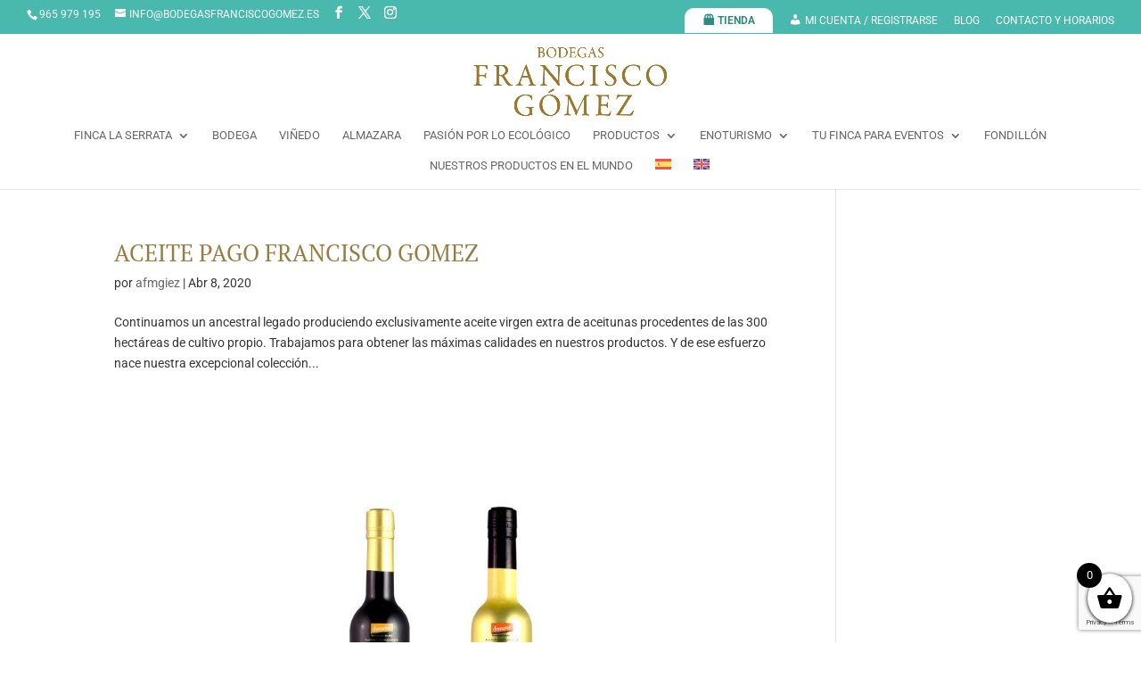

--- FILE ---
content_type: text/html; charset=utf-8
request_url: https://www.google.com/recaptcha/api2/anchor?ar=1&k=6LckKLAeAAAAAM4sOvZM_vGy7lXKsmvheAjozq-5&co=aHR0cHM6Ly93d3cuYm9kZWdhc2ZyYW5jaXNjb2dvbWV6LmVzOjQ0Mw..&hl=en&v=PoyoqOPhxBO7pBk68S4YbpHZ&size=invisible&anchor-ms=20000&execute-ms=30000&cb=5zv45sleuhaw
body_size: 48721
content:
<!DOCTYPE HTML><html dir="ltr" lang="en"><head><meta http-equiv="Content-Type" content="text/html; charset=UTF-8">
<meta http-equiv="X-UA-Compatible" content="IE=edge">
<title>reCAPTCHA</title>
<style type="text/css">
/* cyrillic-ext */
@font-face {
  font-family: 'Roboto';
  font-style: normal;
  font-weight: 400;
  font-stretch: 100%;
  src: url(//fonts.gstatic.com/s/roboto/v48/KFO7CnqEu92Fr1ME7kSn66aGLdTylUAMa3GUBHMdazTgWw.woff2) format('woff2');
  unicode-range: U+0460-052F, U+1C80-1C8A, U+20B4, U+2DE0-2DFF, U+A640-A69F, U+FE2E-FE2F;
}
/* cyrillic */
@font-face {
  font-family: 'Roboto';
  font-style: normal;
  font-weight: 400;
  font-stretch: 100%;
  src: url(//fonts.gstatic.com/s/roboto/v48/KFO7CnqEu92Fr1ME7kSn66aGLdTylUAMa3iUBHMdazTgWw.woff2) format('woff2');
  unicode-range: U+0301, U+0400-045F, U+0490-0491, U+04B0-04B1, U+2116;
}
/* greek-ext */
@font-face {
  font-family: 'Roboto';
  font-style: normal;
  font-weight: 400;
  font-stretch: 100%;
  src: url(//fonts.gstatic.com/s/roboto/v48/KFO7CnqEu92Fr1ME7kSn66aGLdTylUAMa3CUBHMdazTgWw.woff2) format('woff2');
  unicode-range: U+1F00-1FFF;
}
/* greek */
@font-face {
  font-family: 'Roboto';
  font-style: normal;
  font-weight: 400;
  font-stretch: 100%;
  src: url(//fonts.gstatic.com/s/roboto/v48/KFO7CnqEu92Fr1ME7kSn66aGLdTylUAMa3-UBHMdazTgWw.woff2) format('woff2');
  unicode-range: U+0370-0377, U+037A-037F, U+0384-038A, U+038C, U+038E-03A1, U+03A3-03FF;
}
/* math */
@font-face {
  font-family: 'Roboto';
  font-style: normal;
  font-weight: 400;
  font-stretch: 100%;
  src: url(//fonts.gstatic.com/s/roboto/v48/KFO7CnqEu92Fr1ME7kSn66aGLdTylUAMawCUBHMdazTgWw.woff2) format('woff2');
  unicode-range: U+0302-0303, U+0305, U+0307-0308, U+0310, U+0312, U+0315, U+031A, U+0326-0327, U+032C, U+032F-0330, U+0332-0333, U+0338, U+033A, U+0346, U+034D, U+0391-03A1, U+03A3-03A9, U+03B1-03C9, U+03D1, U+03D5-03D6, U+03F0-03F1, U+03F4-03F5, U+2016-2017, U+2034-2038, U+203C, U+2040, U+2043, U+2047, U+2050, U+2057, U+205F, U+2070-2071, U+2074-208E, U+2090-209C, U+20D0-20DC, U+20E1, U+20E5-20EF, U+2100-2112, U+2114-2115, U+2117-2121, U+2123-214F, U+2190, U+2192, U+2194-21AE, U+21B0-21E5, U+21F1-21F2, U+21F4-2211, U+2213-2214, U+2216-22FF, U+2308-230B, U+2310, U+2319, U+231C-2321, U+2336-237A, U+237C, U+2395, U+239B-23B7, U+23D0, U+23DC-23E1, U+2474-2475, U+25AF, U+25B3, U+25B7, U+25BD, U+25C1, U+25CA, U+25CC, U+25FB, U+266D-266F, U+27C0-27FF, U+2900-2AFF, U+2B0E-2B11, U+2B30-2B4C, U+2BFE, U+3030, U+FF5B, U+FF5D, U+1D400-1D7FF, U+1EE00-1EEFF;
}
/* symbols */
@font-face {
  font-family: 'Roboto';
  font-style: normal;
  font-weight: 400;
  font-stretch: 100%;
  src: url(//fonts.gstatic.com/s/roboto/v48/KFO7CnqEu92Fr1ME7kSn66aGLdTylUAMaxKUBHMdazTgWw.woff2) format('woff2');
  unicode-range: U+0001-000C, U+000E-001F, U+007F-009F, U+20DD-20E0, U+20E2-20E4, U+2150-218F, U+2190, U+2192, U+2194-2199, U+21AF, U+21E6-21F0, U+21F3, U+2218-2219, U+2299, U+22C4-22C6, U+2300-243F, U+2440-244A, U+2460-24FF, U+25A0-27BF, U+2800-28FF, U+2921-2922, U+2981, U+29BF, U+29EB, U+2B00-2BFF, U+4DC0-4DFF, U+FFF9-FFFB, U+10140-1018E, U+10190-1019C, U+101A0, U+101D0-101FD, U+102E0-102FB, U+10E60-10E7E, U+1D2C0-1D2D3, U+1D2E0-1D37F, U+1F000-1F0FF, U+1F100-1F1AD, U+1F1E6-1F1FF, U+1F30D-1F30F, U+1F315, U+1F31C, U+1F31E, U+1F320-1F32C, U+1F336, U+1F378, U+1F37D, U+1F382, U+1F393-1F39F, U+1F3A7-1F3A8, U+1F3AC-1F3AF, U+1F3C2, U+1F3C4-1F3C6, U+1F3CA-1F3CE, U+1F3D4-1F3E0, U+1F3ED, U+1F3F1-1F3F3, U+1F3F5-1F3F7, U+1F408, U+1F415, U+1F41F, U+1F426, U+1F43F, U+1F441-1F442, U+1F444, U+1F446-1F449, U+1F44C-1F44E, U+1F453, U+1F46A, U+1F47D, U+1F4A3, U+1F4B0, U+1F4B3, U+1F4B9, U+1F4BB, U+1F4BF, U+1F4C8-1F4CB, U+1F4D6, U+1F4DA, U+1F4DF, U+1F4E3-1F4E6, U+1F4EA-1F4ED, U+1F4F7, U+1F4F9-1F4FB, U+1F4FD-1F4FE, U+1F503, U+1F507-1F50B, U+1F50D, U+1F512-1F513, U+1F53E-1F54A, U+1F54F-1F5FA, U+1F610, U+1F650-1F67F, U+1F687, U+1F68D, U+1F691, U+1F694, U+1F698, U+1F6AD, U+1F6B2, U+1F6B9-1F6BA, U+1F6BC, U+1F6C6-1F6CF, U+1F6D3-1F6D7, U+1F6E0-1F6EA, U+1F6F0-1F6F3, U+1F6F7-1F6FC, U+1F700-1F7FF, U+1F800-1F80B, U+1F810-1F847, U+1F850-1F859, U+1F860-1F887, U+1F890-1F8AD, U+1F8B0-1F8BB, U+1F8C0-1F8C1, U+1F900-1F90B, U+1F93B, U+1F946, U+1F984, U+1F996, U+1F9E9, U+1FA00-1FA6F, U+1FA70-1FA7C, U+1FA80-1FA89, U+1FA8F-1FAC6, U+1FACE-1FADC, U+1FADF-1FAE9, U+1FAF0-1FAF8, U+1FB00-1FBFF;
}
/* vietnamese */
@font-face {
  font-family: 'Roboto';
  font-style: normal;
  font-weight: 400;
  font-stretch: 100%;
  src: url(//fonts.gstatic.com/s/roboto/v48/KFO7CnqEu92Fr1ME7kSn66aGLdTylUAMa3OUBHMdazTgWw.woff2) format('woff2');
  unicode-range: U+0102-0103, U+0110-0111, U+0128-0129, U+0168-0169, U+01A0-01A1, U+01AF-01B0, U+0300-0301, U+0303-0304, U+0308-0309, U+0323, U+0329, U+1EA0-1EF9, U+20AB;
}
/* latin-ext */
@font-face {
  font-family: 'Roboto';
  font-style: normal;
  font-weight: 400;
  font-stretch: 100%;
  src: url(//fonts.gstatic.com/s/roboto/v48/KFO7CnqEu92Fr1ME7kSn66aGLdTylUAMa3KUBHMdazTgWw.woff2) format('woff2');
  unicode-range: U+0100-02BA, U+02BD-02C5, U+02C7-02CC, U+02CE-02D7, U+02DD-02FF, U+0304, U+0308, U+0329, U+1D00-1DBF, U+1E00-1E9F, U+1EF2-1EFF, U+2020, U+20A0-20AB, U+20AD-20C0, U+2113, U+2C60-2C7F, U+A720-A7FF;
}
/* latin */
@font-face {
  font-family: 'Roboto';
  font-style: normal;
  font-weight: 400;
  font-stretch: 100%;
  src: url(//fonts.gstatic.com/s/roboto/v48/KFO7CnqEu92Fr1ME7kSn66aGLdTylUAMa3yUBHMdazQ.woff2) format('woff2');
  unicode-range: U+0000-00FF, U+0131, U+0152-0153, U+02BB-02BC, U+02C6, U+02DA, U+02DC, U+0304, U+0308, U+0329, U+2000-206F, U+20AC, U+2122, U+2191, U+2193, U+2212, U+2215, U+FEFF, U+FFFD;
}
/* cyrillic-ext */
@font-face {
  font-family: 'Roboto';
  font-style: normal;
  font-weight: 500;
  font-stretch: 100%;
  src: url(//fonts.gstatic.com/s/roboto/v48/KFO7CnqEu92Fr1ME7kSn66aGLdTylUAMa3GUBHMdazTgWw.woff2) format('woff2');
  unicode-range: U+0460-052F, U+1C80-1C8A, U+20B4, U+2DE0-2DFF, U+A640-A69F, U+FE2E-FE2F;
}
/* cyrillic */
@font-face {
  font-family: 'Roboto';
  font-style: normal;
  font-weight: 500;
  font-stretch: 100%;
  src: url(//fonts.gstatic.com/s/roboto/v48/KFO7CnqEu92Fr1ME7kSn66aGLdTylUAMa3iUBHMdazTgWw.woff2) format('woff2');
  unicode-range: U+0301, U+0400-045F, U+0490-0491, U+04B0-04B1, U+2116;
}
/* greek-ext */
@font-face {
  font-family: 'Roboto';
  font-style: normal;
  font-weight: 500;
  font-stretch: 100%;
  src: url(//fonts.gstatic.com/s/roboto/v48/KFO7CnqEu92Fr1ME7kSn66aGLdTylUAMa3CUBHMdazTgWw.woff2) format('woff2');
  unicode-range: U+1F00-1FFF;
}
/* greek */
@font-face {
  font-family: 'Roboto';
  font-style: normal;
  font-weight: 500;
  font-stretch: 100%;
  src: url(//fonts.gstatic.com/s/roboto/v48/KFO7CnqEu92Fr1ME7kSn66aGLdTylUAMa3-UBHMdazTgWw.woff2) format('woff2');
  unicode-range: U+0370-0377, U+037A-037F, U+0384-038A, U+038C, U+038E-03A1, U+03A3-03FF;
}
/* math */
@font-face {
  font-family: 'Roboto';
  font-style: normal;
  font-weight: 500;
  font-stretch: 100%;
  src: url(//fonts.gstatic.com/s/roboto/v48/KFO7CnqEu92Fr1ME7kSn66aGLdTylUAMawCUBHMdazTgWw.woff2) format('woff2');
  unicode-range: U+0302-0303, U+0305, U+0307-0308, U+0310, U+0312, U+0315, U+031A, U+0326-0327, U+032C, U+032F-0330, U+0332-0333, U+0338, U+033A, U+0346, U+034D, U+0391-03A1, U+03A3-03A9, U+03B1-03C9, U+03D1, U+03D5-03D6, U+03F0-03F1, U+03F4-03F5, U+2016-2017, U+2034-2038, U+203C, U+2040, U+2043, U+2047, U+2050, U+2057, U+205F, U+2070-2071, U+2074-208E, U+2090-209C, U+20D0-20DC, U+20E1, U+20E5-20EF, U+2100-2112, U+2114-2115, U+2117-2121, U+2123-214F, U+2190, U+2192, U+2194-21AE, U+21B0-21E5, U+21F1-21F2, U+21F4-2211, U+2213-2214, U+2216-22FF, U+2308-230B, U+2310, U+2319, U+231C-2321, U+2336-237A, U+237C, U+2395, U+239B-23B7, U+23D0, U+23DC-23E1, U+2474-2475, U+25AF, U+25B3, U+25B7, U+25BD, U+25C1, U+25CA, U+25CC, U+25FB, U+266D-266F, U+27C0-27FF, U+2900-2AFF, U+2B0E-2B11, U+2B30-2B4C, U+2BFE, U+3030, U+FF5B, U+FF5D, U+1D400-1D7FF, U+1EE00-1EEFF;
}
/* symbols */
@font-face {
  font-family: 'Roboto';
  font-style: normal;
  font-weight: 500;
  font-stretch: 100%;
  src: url(//fonts.gstatic.com/s/roboto/v48/KFO7CnqEu92Fr1ME7kSn66aGLdTylUAMaxKUBHMdazTgWw.woff2) format('woff2');
  unicode-range: U+0001-000C, U+000E-001F, U+007F-009F, U+20DD-20E0, U+20E2-20E4, U+2150-218F, U+2190, U+2192, U+2194-2199, U+21AF, U+21E6-21F0, U+21F3, U+2218-2219, U+2299, U+22C4-22C6, U+2300-243F, U+2440-244A, U+2460-24FF, U+25A0-27BF, U+2800-28FF, U+2921-2922, U+2981, U+29BF, U+29EB, U+2B00-2BFF, U+4DC0-4DFF, U+FFF9-FFFB, U+10140-1018E, U+10190-1019C, U+101A0, U+101D0-101FD, U+102E0-102FB, U+10E60-10E7E, U+1D2C0-1D2D3, U+1D2E0-1D37F, U+1F000-1F0FF, U+1F100-1F1AD, U+1F1E6-1F1FF, U+1F30D-1F30F, U+1F315, U+1F31C, U+1F31E, U+1F320-1F32C, U+1F336, U+1F378, U+1F37D, U+1F382, U+1F393-1F39F, U+1F3A7-1F3A8, U+1F3AC-1F3AF, U+1F3C2, U+1F3C4-1F3C6, U+1F3CA-1F3CE, U+1F3D4-1F3E0, U+1F3ED, U+1F3F1-1F3F3, U+1F3F5-1F3F7, U+1F408, U+1F415, U+1F41F, U+1F426, U+1F43F, U+1F441-1F442, U+1F444, U+1F446-1F449, U+1F44C-1F44E, U+1F453, U+1F46A, U+1F47D, U+1F4A3, U+1F4B0, U+1F4B3, U+1F4B9, U+1F4BB, U+1F4BF, U+1F4C8-1F4CB, U+1F4D6, U+1F4DA, U+1F4DF, U+1F4E3-1F4E6, U+1F4EA-1F4ED, U+1F4F7, U+1F4F9-1F4FB, U+1F4FD-1F4FE, U+1F503, U+1F507-1F50B, U+1F50D, U+1F512-1F513, U+1F53E-1F54A, U+1F54F-1F5FA, U+1F610, U+1F650-1F67F, U+1F687, U+1F68D, U+1F691, U+1F694, U+1F698, U+1F6AD, U+1F6B2, U+1F6B9-1F6BA, U+1F6BC, U+1F6C6-1F6CF, U+1F6D3-1F6D7, U+1F6E0-1F6EA, U+1F6F0-1F6F3, U+1F6F7-1F6FC, U+1F700-1F7FF, U+1F800-1F80B, U+1F810-1F847, U+1F850-1F859, U+1F860-1F887, U+1F890-1F8AD, U+1F8B0-1F8BB, U+1F8C0-1F8C1, U+1F900-1F90B, U+1F93B, U+1F946, U+1F984, U+1F996, U+1F9E9, U+1FA00-1FA6F, U+1FA70-1FA7C, U+1FA80-1FA89, U+1FA8F-1FAC6, U+1FACE-1FADC, U+1FADF-1FAE9, U+1FAF0-1FAF8, U+1FB00-1FBFF;
}
/* vietnamese */
@font-face {
  font-family: 'Roboto';
  font-style: normal;
  font-weight: 500;
  font-stretch: 100%;
  src: url(//fonts.gstatic.com/s/roboto/v48/KFO7CnqEu92Fr1ME7kSn66aGLdTylUAMa3OUBHMdazTgWw.woff2) format('woff2');
  unicode-range: U+0102-0103, U+0110-0111, U+0128-0129, U+0168-0169, U+01A0-01A1, U+01AF-01B0, U+0300-0301, U+0303-0304, U+0308-0309, U+0323, U+0329, U+1EA0-1EF9, U+20AB;
}
/* latin-ext */
@font-face {
  font-family: 'Roboto';
  font-style: normal;
  font-weight: 500;
  font-stretch: 100%;
  src: url(//fonts.gstatic.com/s/roboto/v48/KFO7CnqEu92Fr1ME7kSn66aGLdTylUAMa3KUBHMdazTgWw.woff2) format('woff2');
  unicode-range: U+0100-02BA, U+02BD-02C5, U+02C7-02CC, U+02CE-02D7, U+02DD-02FF, U+0304, U+0308, U+0329, U+1D00-1DBF, U+1E00-1E9F, U+1EF2-1EFF, U+2020, U+20A0-20AB, U+20AD-20C0, U+2113, U+2C60-2C7F, U+A720-A7FF;
}
/* latin */
@font-face {
  font-family: 'Roboto';
  font-style: normal;
  font-weight: 500;
  font-stretch: 100%;
  src: url(//fonts.gstatic.com/s/roboto/v48/KFO7CnqEu92Fr1ME7kSn66aGLdTylUAMa3yUBHMdazQ.woff2) format('woff2');
  unicode-range: U+0000-00FF, U+0131, U+0152-0153, U+02BB-02BC, U+02C6, U+02DA, U+02DC, U+0304, U+0308, U+0329, U+2000-206F, U+20AC, U+2122, U+2191, U+2193, U+2212, U+2215, U+FEFF, U+FFFD;
}
/* cyrillic-ext */
@font-face {
  font-family: 'Roboto';
  font-style: normal;
  font-weight: 900;
  font-stretch: 100%;
  src: url(//fonts.gstatic.com/s/roboto/v48/KFO7CnqEu92Fr1ME7kSn66aGLdTylUAMa3GUBHMdazTgWw.woff2) format('woff2');
  unicode-range: U+0460-052F, U+1C80-1C8A, U+20B4, U+2DE0-2DFF, U+A640-A69F, U+FE2E-FE2F;
}
/* cyrillic */
@font-face {
  font-family: 'Roboto';
  font-style: normal;
  font-weight: 900;
  font-stretch: 100%;
  src: url(//fonts.gstatic.com/s/roboto/v48/KFO7CnqEu92Fr1ME7kSn66aGLdTylUAMa3iUBHMdazTgWw.woff2) format('woff2');
  unicode-range: U+0301, U+0400-045F, U+0490-0491, U+04B0-04B1, U+2116;
}
/* greek-ext */
@font-face {
  font-family: 'Roboto';
  font-style: normal;
  font-weight: 900;
  font-stretch: 100%;
  src: url(//fonts.gstatic.com/s/roboto/v48/KFO7CnqEu92Fr1ME7kSn66aGLdTylUAMa3CUBHMdazTgWw.woff2) format('woff2');
  unicode-range: U+1F00-1FFF;
}
/* greek */
@font-face {
  font-family: 'Roboto';
  font-style: normal;
  font-weight: 900;
  font-stretch: 100%;
  src: url(//fonts.gstatic.com/s/roboto/v48/KFO7CnqEu92Fr1ME7kSn66aGLdTylUAMa3-UBHMdazTgWw.woff2) format('woff2');
  unicode-range: U+0370-0377, U+037A-037F, U+0384-038A, U+038C, U+038E-03A1, U+03A3-03FF;
}
/* math */
@font-face {
  font-family: 'Roboto';
  font-style: normal;
  font-weight: 900;
  font-stretch: 100%;
  src: url(//fonts.gstatic.com/s/roboto/v48/KFO7CnqEu92Fr1ME7kSn66aGLdTylUAMawCUBHMdazTgWw.woff2) format('woff2');
  unicode-range: U+0302-0303, U+0305, U+0307-0308, U+0310, U+0312, U+0315, U+031A, U+0326-0327, U+032C, U+032F-0330, U+0332-0333, U+0338, U+033A, U+0346, U+034D, U+0391-03A1, U+03A3-03A9, U+03B1-03C9, U+03D1, U+03D5-03D6, U+03F0-03F1, U+03F4-03F5, U+2016-2017, U+2034-2038, U+203C, U+2040, U+2043, U+2047, U+2050, U+2057, U+205F, U+2070-2071, U+2074-208E, U+2090-209C, U+20D0-20DC, U+20E1, U+20E5-20EF, U+2100-2112, U+2114-2115, U+2117-2121, U+2123-214F, U+2190, U+2192, U+2194-21AE, U+21B0-21E5, U+21F1-21F2, U+21F4-2211, U+2213-2214, U+2216-22FF, U+2308-230B, U+2310, U+2319, U+231C-2321, U+2336-237A, U+237C, U+2395, U+239B-23B7, U+23D0, U+23DC-23E1, U+2474-2475, U+25AF, U+25B3, U+25B7, U+25BD, U+25C1, U+25CA, U+25CC, U+25FB, U+266D-266F, U+27C0-27FF, U+2900-2AFF, U+2B0E-2B11, U+2B30-2B4C, U+2BFE, U+3030, U+FF5B, U+FF5D, U+1D400-1D7FF, U+1EE00-1EEFF;
}
/* symbols */
@font-face {
  font-family: 'Roboto';
  font-style: normal;
  font-weight: 900;
  font-stretch: 100%;
  src: url(//fonts.gstatic.com/s/roboto/v48/KFO7CnqEu92Fr1ME7kSn66aGLdTylUAMaxKUBHMdazTgWw.woff2) format('woff2');
  unicode-range: U+0001-000C, U+000E-001F, U+007F-009F, U+20DD-20E0, U+20E2-20E4, U+2150-218F, U+2190, U+2192, U+2194-2199, U+21AF, U+21E6-21F0, U+21F3, U+2218-2219, U+2299, U+22C4-22C6, U+2300-243F, U+2440-244A, U+2460-24FF, U+25A0-27BF, U+2800-28FF, U+2921-2922, U+2981, U+29BF, U+29EB, U+2B00-2BFF, U+4DC0-4DFF, U+FFF9-FFFB, U+10140-1018E, U+10190-1019C, U+101A0, U+101D0-101FD, U+102E0-102FB, U+10E60-10E7E, U+1D2C0-1D2D3, U+1D2E0-1D37F, U+1F000-1F0FF, U+1F100-1F1AD, U+1F1E6-1F1FF, U+1F30D-1F30F, U+1F315, U+1F31C, U+1F31E, U+1F320-1F32C, U+1F336, U+1F378, U+1F37D, U+1F382, U+1F393-1F39F, U+1F3A7-1F3A8, U+1F3AC-1F3AF, U+1F3C2, U+1F3C4-1F3C6, U+1F3CA-1F3CE, U+1F3D4-1F3E0, U+1F3ED, U+1F3F1-1F3F3, U+1F3F5-1F3F7, U+1F408, U+1F415, U+1F41F, U+1F426, U+1F43F, U+1F441-1F442, U+1F444, U+1F446-1F449, U+1F44C-1F44E, U+1F453, U+1F46A, U+1F47D, U+1F4A3, U+1F4B0, U+1F4B3, U+1F4B9, U+1F4BB, U+1F4BF, U+1F4C8-1F4CB, U+1F4D6, U+1F4DA, U+1F4DF, U+1F4E3-1F4E6, U+1F4EA-1F4ED, U+1F4F7, U+1F4F9-1F4FB, U+1F4FD-1F4FE, U+1F503, U+1F507-1F50B, U+1F50D, U+1F512-1F513, U+1F53E-1F54A, U+1F54F-1F5FA, U+1F610, U+1F650-1F67F, U+1F687, U+1F68D, U+1F691, U+1F694, U+1F698, U+1F6AD, U+1F6B2, U+1F6B9-1F6BA, U+1F6BC, U+1F6C6-1F6CF, U+1F6D3-1F6D7, U+1F6E0-1F6EA, U+1F6F0-1F6F3, U+1F6F7-1F6FC, U+1F700-1F7FF, U+1F800-1F80B, U+1F810-1F847, U+1F850-1F859, U+1F860-1F887, U+1F890-1F8AD, U+1F8B0-1F8BB, U+1F8C0-1F8C1, U+1F900-1F90B, U+1F93B, U+1F946, U+1F984, U+1F996, U+1F9E9, U+1FA00-1FA6F, U+1FA70-1FA7C, U+1FA80-1FA89, U+1FA8F-1FAC6, U+1FACE-1FADC, U+1FADF-1FAE9, U+1FAF0-1FAF8, U+1FB00-1FBFF;
}
/* vietnamese */
@font-face {
  font-family: 'Roboto';
  font-style: normal;
  font-weight: 900;
  font-stretch: 100%;
  src: url(//fonts.gstatic.com/s/roboto/v48/KFO7CnqEu92Fr1ME7kSn66aGLdTylUAMa3OUBHMdazTgWw.woff2) format('woff2');
  unicode-range: U+0102-0103, U+0110-0111, U+0128-0129, U+0168-0169, U+01A0-01A1, U+01AF-01B0, U+0300-0301, U+0303-0304, U+0308-0309, U+0323, U+0329, U+1EA0-1EF9, U+20AB;
}
/* latin-ext */
@font-face {
  font-family: 'Roboto';
  font-style: normal;
  font-weight: 900;
  font-stretch: 100%;
  src: url(//fonts.gstatic.com/s/roboto/v48/KFO7CnqEu92Fr1ME7kSn66aGLdTylUAMa3KUBHMdazTgWw.woff2) format('woff2');
  unicode-range: U+0100-02BA, U+02BD-02C5, U+02C7-02CC, U+02CE-02D7, U+02DD-02FF, U+0304, U+0308, U+0329, U+1D00-1DBF, U+1E00-1E9F, U+1EF2-1EFF, U+2020, U+20A0-20AB, U+20AD-20C0, U+2113, U+2C60-2C7F, U+A720-A7FF;
}
/* latin */
@font-face {
  font-family: 'Roboto';
  font-style: normal;
  font-weight: 900;
  font-stretch: 100%;
  src: url(//fonts.gstatic.com/s/roboto/v48/KFO7CnqEu92Fr1ME7kSn66aGLdTylUAMa3yUBHMdazQ.woff2) format('woff2');
  unicode-range: U+0000-00FF, U+0131, U+0152-0153, U+02BB-02BC, U+02C6, U+02DA, U+02DC, U+0304, U+0308, U+0329, U+2000-206F, U+20AC, U+2122, U+2191, U+2193, U+2212, U+2215, U+FEFF, U+FFFD;
}

</style>
<link rel="stylesheet" type="text/css" href="https://www.gstatic.com/recaptcha/releases/PoyoqOPhxBO7pBk68S4YbpHZ/styles__ltr.css">
<script nonce="Ci31egX8CT2VZ47E9Hnf0Q" type="text/javascript">window['__recaptcha_api'] = 'https://www.google.com/recaptcha/api2/';</script>
<script type="text/javascript" src="https://www.gstatic.com/recaptcha/releases/PoyoqOPhxBO7pBk68S4YbpHZ/recaptcha__en.js" nonce="Ci31egX8CT2VZ47E9Hnf0Q">
      
    </script></head>
<body><div id="rc-anchor-alert" class="rc-anchor-alert"></div>
<input type="hidden" id="recaptcha-token" value="[base64]">
<script type="text/javascript" nonce="Ci31egX8CT2VZ47E9Hnf0Q">
      recaptcha.anchor.Main.init("[\x22ainput\x22,[\x22bgdata\x22,\x22\x22,\[base64]/[base64]/[base64]/[base64]/cjw8ejpyPj4+eil9Y2F0Y2gobCl7dGhyb3cgbDt9fSxIPWZ1bmN0aW9uKHcsdCx6KXtpZih3PT0xOTR8fHc9PTIwOCl0LnZbd10/dC52W3ddLmNvbmNhdCh6KTp0LnZbd109b2Yoeix0KTtlbHNle2lmKHQuYkImJnchPTMxNylyZXR1cm47dz09NjZ8fHc9PTEyMnx8dz09NDcwfHx3PT00NHx8dz09NDE2fHx3PT0zOTd8fHc9PTQyMXx8dz09Njh8fHc9PTcwfHx3PT0xODQ/[base64]/[base64]/[base64]/bmV3IGRbVl0oSlswXSk6cD09Mj9uZXcgZFtWXShKWzBdLEpbMV0pOnA9PTM/bmV3IGRbVl0oSlswXSxKWzFdLEpbMl0pOnA9PTQ/[base64]/[base64]/[base64]/[base64]\x22,\[base64]\\u003d\x22,\x22wo07JsK6cVIdEMKZUMO5woYmaMK+QgfCo8KdwrTDqMOaJ8O5aj7Dm8Kmw57CsSXDscKLw71hw4oywoHDmsKfw7ctLD8xeMKfw54ew7/ClAMHwpQ4Q8OCw4UYwqwKLMOUWcK7w7bDoMKWXsKcwrABw4LDkcK9MjczL8K5FSjCj8O8wqF1w55Fwq8Owq7DrsOIQcKXw5DCnsKxwq0xZ2TDkcKNw4PCgcKMFBR8w7DDocKcPUHCrMOvwpbDvcOpw6HCksOuw40Yw6/ClcKCQ8O6f8OSPDfDiV3Cq8KPXiHCqMOiwpPDo8ORL1MTE1Aew7tDwpBVw4JtwqpLBHTCinDDnh3CtH0jdcOvDCg3wqU1wpPDrBjCt8O4wpN2UsK3diLDgxfCusKYS1zCvUvCqxUQbcOMVkImWFzDmcObw58awpAxScO6w6LCiHnDisO/w5YxwqnCkXjDphkEfAzChnEETMKtEsKoO8OGesO6JcOTR2TDpMKoGsO2w4HDnMKYNsKzw7dnLG3Cs07DpTjCnMO0w6VJImjCtinCjFdKwoxVw4Znw7dRSkFOwrk7D8OLw5lmwpBsEVTCgcOcw7/DucOtwrwSRxLDhhwFMcOwSsOPw78TwrrCjMOhK8ORw6vDq2bDsTfCslbCtGzDvsKSBHTDgwpnG0DChsOnwofDvcKlwq/Cp8ONwprDkD59eCxqwovDrxlUWWoSBUspUsObwpbClREwwp/Dnz1LwqBHRMKsDsOrwqXCsMO5RgnDg8KXEVISwr3DicOHfCMFw49wY8Oqwp3DjsODwqc7w6lrw5/Cl8KbMMO0K28yLcOkwocZwrDCucKcdsOXwrfDlUbDtsK7RMKyUcK0w4Fhw4XDhTtqw5LDnsOpw5fDklHCkMOndsK6DEVUMws/ZxNFw4toc8KvGsO2w4DCrMORw7PDqx7DvsKuAlPCoELCtsOxwrR0GwAgwr10w5JCw43CscOaw5DDu8KZcsOyE3U4w6IQwrZywo4Nw7/Dp8ObbRzChcK3fmnCqwzDswrDksO1wqLCsMOkQcKyR8Orw4UpP8O7G8KAw4MVfmbDo17Dj8Ojw53DvHICN8KYw5YGQ0QDXzMTw5vCq1jCnmIwPnnDk0LCj8Kew4vDhcOGw6PCsXhlwrjDoEHDocOqw47DvnV9w6VYIsOrw7LCl0kZwo/DtMKKw5VZwofDrnvDpk3DuEnCsMOfwo/[base64]/CniFDwpbCl8O5ambCnC8cLzE2w6BPOMKBBVMyw6t5w4vDl8OLKMKabcORQxTDtsKcXx7Cn8KtLlAwMcOrw5DDtg/DpUc/FcKramvCu8K+Yg8YbsO3w4LDr8OHB3lRwrLDrS/Dt8KjwrfCpMOWw7Biwo3ClhYYw4Rlwpwxw40YTATChMK3woIAwplXF308w7JLFcKXw4rDnQ1zFcOoDsKyGMK2w4XDp8KpOcKAB8KFw7PCjx/[base64]/CqMK2aSXDscO8wrIvw4EDw6jCugsTPMOESh5BfWvCgMKYKwV9wrbDtsKmYMOmw5XChm0TH8KcP8KHwr3CuEYJHlDCgjsLSsKjDMKqwqd7eAfClsOYSztRUVtERjAYCcOrGT7DmRPDhB4nwrrDmVZuw6N8wqbClkvDiic5KVvDrMK0ZFzDlzMhw6fDmXjCqcO/UMO5ERtmw6zDslbCpUN4wpjCocKRCsKQFcORwqbDr8OxdGEeN17Ci8K2AinDl8K5CMKId8K5ST/[base64]/Z8KXYlfDj8KGE23DnMK3w5JQCF91O8OgHcKJPDlnFVjDtkPCsA84w77DpsKUwoNIcQDCrWtwP8K/w7/CnCPCjGnCgsKqUMKiwpgONsKRFUpXw7xdCMOtOT1PwpfDh0YbUkFSw57DjkIEwoITw54yUXQ3fcO/w5Byw4VBc8Kjw7QOHsKrLsKFKRrDpMOUTx1sw4zCp8ObUiosCmPDmcODw7pBCxoGw7g7woDDu8KLXsOVw44zw4bDqVjDlsKowp/DvsOGWcOFfcOLw4zDmcK7acK4b8Kwwo/DgT/DvnjCrE8KKinDqcKDw63DkzfCk8OUwo1bw7LCjWcow6HDkCYUVcK9fVzDt2nDkiPDj2LCpMKjw71/QMO2QsOEF8O2JsOrwq7DkcKOwo0fwotww645DUHCglXChcK6J8O/[base64]/DnF1Mw4UXesO3CsKiwo/[base64]/Dl21mwrFFwp/DlMOOwqjCgUg1O8OpwrXDv8KKKcOIbsOxw64Tw6XCqcO0Y8KWe8OBSMOFdgDCtEpBw4bDhsOxw6HDgmPDm8Oew6ZhFi/DrU9xw6tdR3HCvwrDn8OZYVhzdcKIAcKKwo3Cux5cw6nCkBjDph/DmsO8wqQtfXPDrMKpKD59wqolwoAvw7PCvcKrCAB8wprCk8Kqw6w+VWXDgcKsw47Cs35Bw7PDiMK+NRJUe8OGOsKyw7TClG/ClcOZw4DDuMKARcOURcOmUsOKw6nDtBbDqEABwp3Co0VRODx+wqZ4ZmM9w7fCh0nDrsKSFsORasOaQ8Ovw7bCtsO/[base64]/[base64]/DpsOxwrfDrMOdF015R3LCl0MgwpLDhyQnI8ObFMKhw7fDqsOOwrrDmsKsw6M5YsO0wp3CvMKWV8K0w4EIcMKAw6bCqcOVTcKbCy/CiTbDoMOUw6JdUWgoXsKww5LCpMKZwq1KwqR3w6UmwpRnwoMaw693HMKmIXMTwo7CqsOmwqTCrsOGYjIVwrnCg8OUw51hfDnCkMOlwp8neMKTTAlMAMKrCAtMw4xeM8OUDnFibcKmw4ZSP8K8GE/CjytHw5NlwqXCjsOPw7DCoSjCqsKJHcOiw6DCs8K3JSDCtsK9w5vCpz3CliYbw4jDrFwJwoYSPCnDicK5wrPDumXCt0zCjcKWwothw6AXw6gewpcfwp3DgRIZAMOWMsKxw6LCoCNUw6R5wqAEAsOjwozCvTzCn8KWJ8O8YMKuw4bDuX/DlSIYwrnCscOWw6UhwqZJw5HCsMKXRBPDhVZfGVTCsjrCgwzCvSBJID/Cl8KeLhp+wqHCr3jDjMKNK8KwImlaW8OjS8KQw5/ChF3DlsKuEsOqwqDDu8Klw5wbPH7DqsO0w7l3w4rCmsO7K8KOW8Kswr/[base64]/wqbDiC0hwrUOPcOTTQ1rCQDDgsK1OTPCjsOTw6NlwqFRwq7CrcOuw4BoL8Orw4BfYR3DrMOvw7ENwq0LScOiwqllLMKnwqLComLDrWzCrcOHwrxvYTMEwr5/G8KYTXgPwr04EsKLwqbChGRdH8KracKQIcKBOsO6Ni7Dun3Dj8KsJ8K4V0s1woMmeAvDm8KGwogNU8KeC8KBw5zCpALCowrDqzRHLsKwJcKUwp7DqH/DhDwwLg7DtjADw7JDw49pwrXClkLDmsKZIR/Dl8OOwo0cH8Kqw7fCoGbCpsKWwqAIw45YWsKgJcOvDsKzeMKvAcOxbUPCv0nChsO9w4DDpiTDtjYxw50RMl3DtcKcw6/Dv8OhakDDrR3DjsKCw6bDnm1HRcKowp95w5/DnQTDhsKNwqMJw64+KGzCvE9/Sj3DpMKnbMO9GsKKw63DtwsvZcOOwr8twqLCk389cMOVw7QlwqnDncOtwqh+wqkrYAdlw5V3KSrCocKxw5Miw6XDoAIIwpIfCQtmWlrCjkBjw77DmcOLbMKLBMOkDybCgsKNwrTCs8Kkw58fwoBnb3/CoX7Djk5awqHDuzgDdmTCrn84DEADw67DnsOsw6Rvw5XDlsKxCsOnRcKbLMOWZn0NwofCggvCih7Cpx3CgE3DusK1IMOPAUItHxJpEMOqwpBKw5B6AMKXwrXDiTE4XBtRw57CtBMTYz7Cnzc3wo/CqRcOHcOnNMK4woPDgRQUwpoyw4/ClMO0woHCpyAmwoJVw6d6wpnDpQFDw5QfWzMVwrMqJMOIw6XCt3gSw7weC8OlwpLCoMOHw5HCvHsnVyUBNFnDnMK7ZTHCqS9Ce8OtFsOewqAaw6XDv8OPKkV4R8Kid8O0WsKyw5ASwqnCp8ODHMK5csOmwox/AyFEw5F7wopqWmQSPA/DtcK7R0rCicKLwrXDq0vDvsO6wrrCqQ5Mf0Eiw4fDo8KyG288wqJebRMKPjTDqFQswoPCpMOeDmIaGHUxw5/DvizCuDjDkMKtw5vCoChyw7dWwoQFIcOlw6XDjF1Yw6IbCko5w4YGCsK0ARnDplk/[base64]/[base64]/DiMO0aGTCjCkgwrJ3w5w/d8OUYi87w4rCjsKuFsKvw5AHw7ZZc3MpJzLDoXEoAMKsRxfDm8OvRMKlVEo/MMOEKMOiw77DnHfDtcOWwqQ3w6ZYPnxzw4bCggwNY8O7wrI/wozCocK8IVIpw5rDlApkw6HDlR0sfnDCt3PDpMO1SVxxw4/Dv8O1w6MNwq/DqT/ClUvCoWDDklcFBTTCpcKEw7B5KcKuUiZbw64Yw59rwqXDuCkrBsOPw6HCn8KrwrzDhMKjJ8K8GcOsLcOUZcKoM8K9w7PCpsKybMKQcUVTwrnCkMOjBsKzT8OXbB/[base64]/Dk8OCf2tOZ8KmGsOCH1fDt8KOHXJvw5VkHMKpR8KREQ9PNMOhw4vDqn9Xwow9woLColXCuBnCqQ0QeV7CjcONwpnCh8KVaWPCvMOuVRAVFnk5w7fCqsKwacKFKjPCusOmGFRBUg9fw4cQcMKAwobCnMOdwoZEcsOYPXI8w47CnGF3c8K0wojDm197Vm8/wqjDtcKaC8ODw4zClTJ3IMKeHXLDrnPCu0Vbw7orE8OGfcO4w6HDoxzDgEtFJMO0wqthNMO+w7/[base64]/DssKeDR3Co8O9wqfDk8OKw6MdJWg+wqHCosKtwoJFPcKCwr3DssKaMcKNw5TCkcK1wqjCv2kgbcOhwqZAwqVyLMKKw5rCvMOTCQTCocOlahXCnsKVCg7ChcKdwpvDsSrDlCfCsMORwq5Ew7vCrsOnKGDDiQXCv2DDscOBwoHDiVPDgmULw4YYIcO4G8OSw7rDpn/DjAbDux/[base64]/CoyfClBVxHMOJScKsbMKkaMKBw5RAScK1aWFwwpwWH8Kzw4LDljE8GX1Ra1l4w6jDg8Kpw6IcXcOFHkg/[base64]/S8K6w4kFwqI+woPCiMKISmMMMXBCwrvCksOdw44OwrHDpD7CuCB2GWLDnMOAexrCp8OODmjCrsOGWRHDvznDuMOuIz/CiyHDi8K5wopgL8KLJF1KwqRvwpnCv8OswpBOX18twqTDqsKoG8OnwqzDk8OOw4lxwpg/[base64]/[base64]/byXDjMONwoc8SMO3HVwsFDVXw5TCrcOxX37DnS/DhRbDniXCmcKWwoo3HsKNwpXClBDCo8OUEBPDoXJHSygWFcKXasK8ByPDoTEFw608NHfDlcKhw7LDkMK/ZRhZw7vCqkMRRQvCqsOnwrbDssOvwp3DpMOPw4bCgsOewrlxMDPCjcKVaEgqBcK/[base64]/DocKPw4HCrcOVFsORw7nDvsOibMK7R8KVwqwND3TCnGlLLsKEw6HDisK8e8O3Q8Omw4UHCV/CjRvDmHdofRZsLxgqJlYIwqw8w6YKwqPCkcKmL8KFworDhl91QkImXMKnKSzDuMOww5zDu8K/[base64]/Ct8OCw4VyPcKswqxBEsK4w7TCj2zDl8OQwqHCtiRRw4vCrWzCqm7CrcO9eAHDjlRdw4fCqwo5wpzDuMKEw7DDox3CtsO9w7JYwqHDpVjClcK1MTAkw5rDigXDvMKof8OQYMOoNk/CiFF2VMKsX8ODPTrDpMOow7RuI1zDvlsoXsOEw5nDh8KcB8ODBsO4P8KSw6nCvHfDkjnDkcKLfMKAwqJ5wqHDnzwiXX/DoQnCkGNMTgpFw5/DjFjCkcK5Nx/CncO4aMKDYsKyMmfCoMKMwoHDncO1JgfCjGfDkm8tw43CuMKFw4fCm8K9wrphQALDoMKFwrVxP8Ofw5rDlgHDhsOXwp/Dk2Y0U8OKwqU8EsKAwqDCkGAzOE7DulQUw7vDkMOTw7QKWQrCuCRUw5zCv1wpJ3jDuEt1Y8KxwqZ5JcOFawxRw7fCscK0w5vDp8O9wr3DgXzDk8ODwpjCmVPDn8OTw4bCrMKewrZ/ODjDmMKOw5HDlsOPO0wxB0DCi8Kdw4sadcK3ScO+w61AVMKZw4d+wrrCk8Oiw43Do8KzwpHCj1PDgzjDuULDgsOQa8K7VsOzasOfwp/DsMOjDlnDtVppwrx9wok+w7TCm8K7wp5HwqHCl1keXF4Pwp4fw43DtAXClmdfwqvCvQlQdFLDjFtFwrXDsx7Dn8OtTUt5HcOdw4HDtMKhw6AnMsKdw47Cux3Cvg3DiHUVw5xJQnIlw6RrwoIJw7R8C8KsTRTDlcKbfDHDjWHCkDrDusKdWg1uw7/CgsOqfgLDs8K6UsKrwpAeXsOZw4MTG2Z5AFIJwqXCusK2e8K/w4zCjsKgQcOEw4RyAcOhHlLCj2nDikHCocK+w4/CtTAaw5JkIcKcMcKiBcK2BsKDfzPDg8ObwqY7LRzDgzxhw6/CoA1/w7trPnpSw5Iyw5law5LCqMKARMKEWjIFw5pjFMK4wq7DnMO7d0jChW1Uw5YSw4XDs8OvGW7DqcOAeF7DssKGwqHCscKnw5zDrMKNTsOgJlvDt8K9E8K6w4oaGgPDi8OAwog/ZsKbwqzDtzxUb8OOe8KCwr/CgMORM33CscKoPsKAw6vDigbCv0TDqsO6FF0owqHDrcKKRR4Uw5k0w7IMOMO/woFxGMK0wpvDqRXChzMOAMKjw63CkHxQw4PDvnxAwpJWwrM0w6QTdVrCjiDDgnfDm8OYOMOHFcKnwpzCsMKNwrtvwqrDksK4EcOOwpxfw5xLdjUWAiYRwrfCuMKvPC/DhMKAa8KOCMKnBnDCicK1wpzDqWghdSPCk8KpXsOXwqg9QijDsx5gwoLCpjjCh1fDo8O5fsOmd1rDlR3CuE3Di8OAw63CgsOnwpjCu3gNwpzDtcK2IMObw69hXMKiQsKuw60DM8Kiwql5YcKjw7LCkT8BJRnCnMO7bypLw6d8w7TCvMKSNcK/woNfw4jCscOQEnkEVcKCP8O8wpnClVnCo8KHw7rDocOZAsO0wrrCgMKPKCHCgcK6K8OLw5QhCQJdPcOSw5JhFMOBwo7CvDbDrMKTRQLDonPDpcONKsK9w6PDgcOyw4oBw5MKw6wpw7wQwpXDnXR5w7HDisOdVkdfwoITwqxkw6sZwpcaLcKIwpPCkwMDM8KhIMKEw4/[base64]/XC88TMKGUXXDqigtw7PDgsK9J8Odwo/DpxXCl0/Dg3nDvV3CvcOew7fCpsK5wp0pw73Dgk/Dp8OlfT5uwqAbwqHDtsK3wpDCqcO3w5Zgwp3DtcKJEWDChT/Ci39wPcOZfMO8Rj5WGxjDk2Y6w7w4wrPDt1QHwpQxw5JHWTjDmMKUwqjDh8OmdsOkIMO0cW7Drk3CvXDCocKTCnHCnMKfCC4Gwp3CnlfCpcK0wpHDoBTCkT4NwqJeTcO4RX8Ewql3FR/ChMKlw4Fjw68wYQ/DgXZ+w5YEwr3DtWfDkMKtw5Z1AQPDsSXCmcKJU8KqwqVNw7QrHMOtw77CnF/Dph7Dp8OzasOYFkLDmR4xAcORPT4Uw63CnMOEe0XDm8Krw5txYi3DmsKzw6XDpcOHw4RUP1HCnw/Dm8KOPTprDsOcGsKiw5nCqMK0O1Itwp4cw6zCrcOlTsKZAsKKwpcmbSXDvVQUbMOgw4hUw6bDqMOUQsKnw7jCtiNcfTrDg8Kbw5vChxbDs8OESMKXBMOiRRHDiMOhwpPDkMOXwqzCsMKmMy7CsTF5wp4Ta8K/HcK9YS3Cuwd2VicTwpPCt0sxVRBBT8KvHsKgw7g5wph0RcKsOzjDikXDrcKueUPDgDI5F8KfwqjCnHbDvMKqw5VDRhHCpsOawoLCtHQ4w6HDqV7DosK7wo/DrQLCh2TDpsK8woxoWsKRQ8KVw7w7GknCuVZ1WsOiwrBwwr7Dt1XCj1rCu8OQwoLCiEXCqMKiw5vDtsKPSSVKCsKZwp/Cs8OBYlvDtTPCksKsX3fClcK+S8Okwr/CsCPDksOvw53CkAxmw503w7rClsOWwqzCqnBTYTXDj0DDhMKoPMKqEwhHZzM1fMK6wpd+wpPCnFJLw6Ruwpx2EkRNw7sgOwvCtD/Chlpvw6oIwqXCgsO/[base64]/DmsK6wrHClUNnwrdrw67DpFDCpMOlwr4dasOlFj/[base64]/DsH7DtSpswpbCgMKfeArDnRkzKcKqwq7DrXzDsMOQwoAHwoNDL1gAJmV2w7rCnsKMwpRnOXjDvTXCjsOxwqjDszLDtMO4DwvDo8KXNcKpZcK2wrzCpyTCo8Kxw6XCtxrDp8O5w5rDusO3w79Iw7kHXMOoVgHDnsKGwoLCrXnCucOdw73DkXosOsKwwq/Dtg3CllbCssKeNUnDnzrCmMO4QFPCpAc7ccKBw5fDnk4bLy/CqcKiw6kOaVQxwqfCiznDk1xqD19xw5HCgi8GakNoMAzCvX5dw6/DjFDDmxDDsMK5wovDjFFhwrdgZsKsw4bDl8KKwpzDgloKw65+w57DhcKcOlcFwpHDkMOJwoLCmzLCrcO5PAhcw7hkdyM+w6vDog82w45ZwoMEe8K3UWQ7wpFYN8KHw5EVdMO3wrvDo8O9w5cnwoXChcKUGcKGw7vCpsOHPcOVEcKgw6Avw4TDgXtJSE/[base64]/CmMOqSQBowppLR3bDrcKVw7XDi8ONwqYZf8K5PD4ww6g8wq52w77DpmEZHcKuw4rDsMOpwr7DhsOIw4vDuFwhwq7DlsKCw5YjVcOmwrh7w5rCsXPCmcOgw5HCskMJwqtaw73CshbChsKPwoVlXsOSw6bDpMO/WzDCkjljw6zCpUl7VMOAw5A+ZFjDhsKxYGTCqMOWTsKTMMOMDMOtL17CncK4wrLCicKOwofClR9Cw7JFw5xOwp8MasKjwr0PClbCjMOGZGPDuQUfNl81djPCpsKAw5fCuMO+wq7Cg1rDhjBePivCjX17CcKTwp7DksOcwrXDiMOxBMOTQijDnMKew70Gw5U4DcO/UsKYdsKmwrpmPQ5RNMKxV8Osw6/[base64]/DpQcdw7HDscKHQcKjw5jCgcKkw5HDq8O6wpfDr8Kxw6HCoS7DjXHCl8KZwoIpZsOwwoYwEXvDkBAuBx3DtsOvc8KIRsOrw6TDli9mdcK/[base64]/GDvDhmfDs8KiwpvDlsK0w5gsw4rCnWnDoCRfw7/ChsKlSERGw5Y6wrXCi0ZPK8OlfcODDcOLa8OuwqTDr07DgsOFw4fDmVg6NsK4BsOfGW7Dmhp6P8KeT8KNwrzDjmcdYSzDj8K4wqLDicK0w5wfJxvDnRjCj0UHYVdgw5lzFsOpw5vDosKAwp/CgcOuw7HDqcKZE8KdwrENEsKNfwxHEhzCqcOEw5slw5gBwqwrPMOXwo/[base64]/CrTBlw5Ruw4fDsnnDkHfCrE/[base64]/[base64]/[base64]/Cp8KXeMOFF0ldwrsGw4XDk8OYw4/CrnAHICQ5XD1Qwp5Bw5cHw7oydsKywpRPwr4gwrzCmMO9GsOFCC1nHmPDgMOPwpQeMMKJw78dSMKfw6BGKcKEVcOsX8OcXcOhwprDnn3Dr8OMCzotacOAwp9kw7rDqhNvWcOawqsMJh3CgTx5GQEaaxvDu8KZw6DColPCh8Kjw4Mzw5kgwpw1C8OzwoI6w58/w6/Dl1h6fsK3wqE4w6Q/wpDCgh4zKVTCnsOeci87w7zCoMKHwoXCuXvDr8Kyb2giP1AfwoMjwofDvx7Cn2t6woJHf0nCrcOCQcOpe8K6wp7DqcOJwo7ChDDDmWANw5rDvcKWwqV8XsK1Kk7CjMO4UkfDuD1Jw5J6wpwyQy/CuHE4w4bCr8K0woYLw4V5wrzCgWoyXMK6wpp/wo1awo9jRTTCrhvDkR1PwqTDmsKkw4PCjEcgwqd1HDXDgznDm8KqR8Kvwq3DuhLDoMOIwp83w6EYw483UkvCoGpwIMOJw4oRe0nDk8KQwrBRw5kKE8KrUcKDMw5BwrNXw5pOw6I5w5Zdw5IdwqDDm8KkKMOFc8Ozwo1lQMKDWcKGwrd7w7vChsOew4DCsW/DlcKtfyo7csKQwonDtcKGasOzwrzCiwchw64WwrNpwofDvkzDmMOIc8OTd8K/cMOjGsOEFcOdwqPCr3HDssKNw6nCknLCmWXCjjDCngDDmcOPwo58DcOCBsKcO8Odw7F6w6QdwpQkw545w5RYw5loGlofUsKCw7NMw4bCkzBtFAwbw4fCnm4bw7oDwocYwpTCv8Oqw47DjHJbwpRMeMKDJsKlVMKKXcO/T0fCp1FiVAQPwobCgsODUcOgADHDmMKSd8Oww4llwrnCsCrCisOZwr7CpBvDvsKVwqfDt1XDlW3Cg8Orw57DhcK/HcOYE8Kcw5lzOMKKwroLw7HCtMKZZcOJworDomhwwoTDjTgIw5tXwp/ClFIDwqDDt8Oyw6AHa8KuLsO+BRfCiQB9bUwTC8O5IMK1w5YVAU7CkgnCi03CqMOuwrLDsFlbwqzCqyrDpxHCmMOiNMOHfcOvw6vDq8ONDMOdw6bCgcO4JsK6w7YUwpoPPsOGFsKxQsK3w4oyfm3CrcObw4zDuVxQBWrCjcOVWcKDw5o/GMOnw73DjMK8woTCs8KOwo7CnS3CiMKCb8KZJcKefsOywoE8GsOBw7wDwq0TwqFMCk7DhMK0XcOYAg7DhsKHw5XCu0gbwo4KAlUMwpjDtT7DpMKYw7o6wqsjCGfCi8OwZsOsfmk1NcO8w5vCj3/DsnnCncKmccKZw4lkw5LCoBgsw585w7fDuMK/S2A8w4FHH8KsUMO6bDwdw6/CtcO5aQsrw4PCqVJ1w7kZSsOjw50ewrgTw7wNfMO9w5svw5NGTiBNN8O+wqgMw4XCmE00NWDDtQMFwoLDvcOqwrUUwp/CuQBwFcOcFcKpRRd1wqw3w6PClsOmesOnw5chw546asK1woMJXydXFMKFa8K2wrDDqcO1CsOXRm3DuGR+XA1cRmRZwo/CtMOcM8KTOcO6w7TDghrCpGvCui5kwqNvw4bDg08DPjVAbcOjWDlPw5LCgHPCnMKuw7t2wpXCn8K/w63DksKcw6kCwrTCskx8w7fCmcKcw4LClcOYw4PDqxInwp0tw6HDqsOWwovDvBzCmcKaw48ZNgQ3RVDDpCwQekjDnUTDsTBbKMOBwqHDsjHCh0dqY8KHw6BFU8OeNibDr8Khw7pfcsOBBhDDssOiwr/DnMKPwqnCszPDm2AQRFIwwqfDhsK5DMKRZhNEC8OUwrdbw77CnMKMwqXCtcO3w5rClcOTHQTDnWIAw6pTw6DCgMKXeATCoCJuwospw5vCj8OBw5TCgwEIwrjClzMBwqxpFXDClcK2w7/[base64]/CpyLDocOnwpZCwpLDrsOAJD/DrVMTGBzDh8Ofw6HDicKJwpVxbMOEXMOOwpp+UWsBRcKWw4ERw5R5Tlk2BGk1X8Ofw7sgUTdUWlbCrsOGMsOCworCiVjDjsKiGzLDqCbDk3RJRsO/w4Q7w7XCvMOGwqd0w6Nyw5c+CmAeDXkCHFvCtMO8RsOVQjEWEMO9wrkZY8Obwr9OUcOWHxJAwqpiK8OPw5TCvMObYkwkwoRZwrDCs1HCmsOzw6BeMmXCm8KAw63CrQ9bJsKQw7LDn03DlsKGw5gkw5QPHn3CjsKAw7/[base64]/Cg8OswrwYw519HiBhSCNGfMO9w4dqGF5IwrArUcKuw43CocOwSE/CvMKOw5JVcgbCiEVuwplBwocdAMKzwqTDvTtQe8Kaw6wVwpzCjjvCr8OGCcK9EsOYHGLDkh3CuMOcw7nCuBVqWcKNw4zCr8OeK3DCoMODwrUGwqDDusOZFsKIw4jCjMKwwqXCjsOmw7LCksOXdcO8w7/[base64]/[base64]/CpcOsw5jDsWUKacKzDMKvQXsiwrrCvsKsCcO2YcKXSW4EwqrCkhcxKioLwqrDnTzCv8Kpw7bDt1vClMOqJRbCjsKlEMK9wqLDsnRGWcK/C8OUdsO7OsOFw6fCknvCvcKOcFkPwr9LK8OODW8/G8KzC8ORwrrDpcKew6XDh8O6FcKwcwh7w67Cl8OUw7BIwoHCoHfCpsOTwovCr27Ctw3DjHwww6LCrHFXw4jCtivDlXFVwrrDuWfDhMKIZVjCn8OfwotpMcKVAWE5MsKSw6xvw7XDqMK9woLCoTUebcOYw7nDg8KbwoxDwr41RsKWLhfDg0bCj8Krwq/CusOnwo5lwpDCvSzCrhvDlcK4woFkGV8CTwbCrSvCvl7Cn8K/wrjCjsOUBMO5M8OdwrE6XMKNwpYBwpYnwoJtw6VUNcK5w6jCtBPCosOYYUkRCcKhwqjDg3AOw4JOFsKLWMOrIjTCoUQRJRbCrWlSwpchU8KIIcK1wrnDuUPCkxjDqsKFdsKowrfChU/DtVrCkGXDui96IsKPw7/CiQwBwqNnw4XCmlV4J3EoPCgZwqTDn2XDgMOURDzDpMOGYBQhwowvwqBYwrlSwovCs0wnw7TDow/[base64]/DmcKGw5zCmVTChMOzwokRwpHCpMOld8K/[base64]/DuSRBEcO5woDCn8K/w6zCs8KNw5fDn1UGwpkhPCPCu8Ksw5RpJcKxWWtFwo4JQ8O7wo3CpmsMw6HCjTvDhcOGw50VDXfDqMKTwqR+ajnDjcOGKsO2VMOJw7Miw7UVBTjDs8OcEMOMFsOoCmDDjU8UwoHCqsOWP1rCpSDCoidewrHCtBcHYMOCN8OUwqTCvlc2wo7DlVjCtlXChXnCql/CkQfCnMKLwpsyBMKmcHnCrmrCm8OKd8OofyHDl0XCpn/DkS7CvcORIgVFw69Aw7bDksKmw6/[base64]/[base64]/[base64]/CgTZpw6YqwoXDssK/PAtNwp0BwpLDtMKbwoJaLTPDlMKcIsK6GMKxFzkcVQY4IMOtw4wbIinCg8KOQ8KlaMOrwqHChMO0w7dWLcKTVsKpeUARc8Kvd8KJO8KDw6YMTMONwqrDv8OZdXbDhVnCssKPEMKdwoMcw7PCi8O/w6TCv8KyK0rDjMOdKUzDt8K5w5jDksK6QFXCvcKwasK8wrUwwqLCkMK/VBDCoXpgYsKgwoPCo1zCgGBaNEHDrsOUGkbCv33CksOICSg6EUHDvADCtcKqYVLDkW7DtcOsfMOGw4IwwrLDicKPwpdUw4XCsgRbwoHDoQnDtQTDqMOSw58vWhHCncKmw7DCkBPDicKBBcOawpkPAMOwGGnCnsK8wpzDrWLDm29MwqRLIl8tbnMHwoQ/wofCqlNHPMK5wpBYccK/wr/[base64]/wrXCvGPDn8KIwqHCiFXDg38Zw5XDhMKfaMOdDWbDvsK1w601wrHCgn0+S8KoPcKrwpMBw7wgw6QUWsKFYgE9wpvDusK0w47CmFPDisKUwrg5w5gTSj5Zw7s2dzdYUMOCwobDvBrDp8OTOMObw59xwozDrkFfwp/DisOTw4EZJsKLSMKXwr0ww5bDscOoWsKkPA9bwpI2wpTCmsOOIcObwpjCnMKZwovCgigdNsKEwpkDRSBlwofClA7DtBLCjcK/cGzDpTzCn8KHLDAUVUQHcsKiw6Z6w79YCQ/[base64]/w41QIcKJwoAlRHk9wqgiwoY4wp7CiAbDqcOENXY6wrgGw7IcwoAQw6dZZMK1RcKmFsO/wqUIw68TwrHDknBywolVw7fCjy/CniM8VQxQw6h2MsKowqXCusO4wrDDo8K7w7Yywp1Nw4o0w6Uiw5HDinjDjcKXbMKeTG5tW8O1woYlb8OoN0B+X8OXVynCoD4owqN1YMKjJGTCnDXCgsK1G8O9w4/DvWPDuA3DgQNfEsOKw5PCp08DGwDCjsKTa8O4w60PwrZ0w7PCmsOTI3YZUGxWLMOVesOAfMK1bMOafG5SJjdCwr8pBcKcfcKDZcO1wpXDusOwwqIzw77ClEslw4IMwobCscK6a8OUT2Mtw5vCowIiJnxkMVE4w79ZN8Oxw7HDpmTDuBPCgxw9J8OueMKWw53ClsOqBU/[base64]/SizClSnDrsKaGcOOwrpfPH7ChhDCv2lew6DDrwbDjcOowocmKRxJXypcIC4nEsOawog8O17DmcO4w6PDiMOKw5zDs17Du8KNw4HDksOHw68qWW/DtUs+w47Dt8O0VcO+w6TDgBXCqkVCw6QhwphWbcODw43Cv8OmSSlBFybDpRwIwqjDoMKMw719ZVvDmUouw7Z3XcO9wrTCsm44w4d8R8OqwrwKwpomeRhOwq45PhgcHT3CosOTw7IPw47CnlBsG8K6S8KawqRjIR7CnyA/[base64]/FMO6LmrCiSZQZMKlfcKfAMKVwq4BwqsRLcOpw5vCrsKNU37Du8OOw57ClMOnw6p5woUMf2g/wrbDjXcBO8KbWsKOb8O1w60RBmXCkVhCD2FkwqfCl8KTw71qSMKxNyxAfQc0e8OrQQkvGsKoVcOzEiA3acKOw7bDu8OcwpfCgsKQQyzDi8KjwrLClRoYw7d/[base64]/[base64]/AmzCnF5pNAM9wolwwqjCogZKMMK/[base64]/Z8KOw45XwpTDqcO/[base64]/Ci0TCsMOwbMOcw7k4wok6PCkOw75mwq4VHcOafcO2emFJwqfDkMOzwqDClcOpD8Oaw53DvsO5XMKrIFPDuCXDminCpW7CrsOjwqLDgMOOw4jCiSlGFgYQU8KAw4HCuw1rwqtPXDXDvTfDm8O/wrHCqD7Do0XDpsKEw57CgcKYw4nDh3g9TcOfFcKGGQvDvj3DjlrCkMOIFzzCnTtpwpMOw7zCnMKVV0hCwptjw6PDgzzDl2bDoRHDoMO8TgDCrmRuOl4Lw4dkw5nCpsORVThjw60IQUc8WHsrPQDDiMKowp/Dq1bCrWVkKTdlw7HDqU3Dkx7CgsK1IXLDqsOtQSbCucKiLTIAKht2AHx5O0zCoChXwrZZwqQKFMOpcsKfwpHCr0hPMMKFQ2TCs8K8wp7CmMO3wpfDgMO5w4/[base64]/[base64]/w54oEFImJsK0awXDsw5MB8OlwpF7H1gZwoPDoD3CqsKSHMO9wo/CtCjDm8KRw4LDiWRLw6/DkXnDrsOhw5hKYMKracO4w4rCu0dEKcKIw7I9CcOaw5xFwrVvPW8pwqLDlMOQwrY2TsOew5PClzEbYMOvw6UJMMKxwr0KXMO8wpfDkjXCnMOLSsOVAnfDjhMWw5/Cs0fDiUQiw4l9TDxrdjhgw5dLYUJpw67DhwZvPMOdScOgIClqHx7DhsKlwqBMwr/DvlYfwqbCsBl0EMK3ecK/cmDCqW7DvsKHFMKEwqzDqMOfAcK+esK2ORwuw48swr3ChQJsaMOiwowywp/Cl8KaSQbDt8Omwo8jEyvCkg1XwojDpwvCjMKgJMOlK8O3csOBJwLDkF1lOcKVdsOfwpLDv1NfHsOowpJOEiPCkcOAwqTDtsOQDhJGw5nCom/[base64]/Dnnguw4fDpV/[base64]/Q8K7QBBQZMKJw6fCuMK5woZDbMOLw4vCpcK0YnxMaMKWw4MVwqNnS8Ohw5pGw60PR8OUw68owqFHC8O8wo8ww7HDsgPCt3bCmMKsw4ozwrjDimLDvlJ1Q8KWw41zwqXCgMK4w5rCu0/DpsKjw4dhYTnCnMOjw7rCrV/DucO+wqvDiT3CocK1XMOWfmJmRlrCjADCl8KYKMOcEMKBSHdHd3hKw6AWw4TCgcKpC8K0FMOfw6UlVCl7wpNvIDfDiDF3NV7CpBnCu8Knw5/DgcO/w5x1BHDDjMKqw6/Dkzosw7xgHcKzw4TDlh7CkBhPN8OEw6chJlEXB8OxCsOBDizDgArChBoJw7/Cgnoiw7LDuARWw7HDmhY4exMvEFLCkcKfEDMsc8KWUBEdwod4IDMBZH1jVVlkw6zDvsKFwqLDqH7DkQRrwqYXw73CiXnCocOkw4owXy43AcOpwpnDnhBFw7nCtcOCbm/DgcK9McKtwrEEwqnCu39EYxE3OWHCj18+LsOuwohjw4onwoEswojCssOGwoJcSUtQMcKTw5ZpW8OdeMKFJALDuUgow5bCs2HDqMKNCmHDpcOvwqHCgno3woTCj8KwUMOkwpPDp08IdTLCv8KFw4TDo8K6IRpcZg1pbsKowq7CnMK1w73ChXTDjSrDhMK/w6PDkH5SbMKuTsOpaFFxVcOWwqcmwrwWcHfDs8OuZD8QAMKowqbCgzZ+w7B3ICQ7SmzCvnvCksKLwpXDqMO2MBHDi8K2w6bDisKsdgt3N0nCmcOgQ2DChCg/wrhDw6xxC1XCpsOYw51cJDA7KMK9woN0JMKOwplEGVYmBXfDkQQzAMOBw7Y8wqrCoSTCv8O/w4FPdMKKWSlffFgMwp/DgsOgBcK7wpDCk2RMbX3DnEwIwqczw5TDkGwdSQ5+w5zCiBsiZkweD8O7PsO7w7wTw7XDtRbDlHdNw7XDpzUUw4jCiCMdM8OTw6Jbw47DmcOsw43CrcKMPcOrw6fDiT0vw5JOw405HsOcFsOFwrhqfcOjwqVkwqdEXsOdw48fGD/CjMOpwpA/[base64]/w7nCj8OZw5/CvMOHw7MUw6t/w6bCjWzCvcOWwofClj/CgcKxw4smYcO2DzHClsKMPcK9QMOXwprCsRrDt8K3YsKzFV0gw67DqsOHw6YcDsOMw6jCuhPDkMKbPMKcw5FEw7PCqMOawoPCmyEvw5klw5bDssK6O8Ktw5nCusKuUsKBMQ1kw75+wpNYw6LDszvCtMKgdz0NwrbDosKqTSZLw4/CjcOGw68qwobDo8Opw4LDmipddE/CpCQPwq3Dt8O/[base64]/blbDsxfDmsKdw518HMKhREjDq8Oww6/[base64]/[base64]/[base64]/CiU0MFH3Cn8Kdaxthw6Utw7l5w4ouHyMtwrc/[base64]/Cim08MGXCtxY+XsO0E8KNYTnDqsOna8KYwrBBwoHClx3CjxV+ED5Cb1PDrcO2V2HDqcK6OsK9AEl8ZMK8w4JhWsKUw4NKw5PCnx/Dg8K9UHrCuD7Dm1bDocO8wo0\\u003d\x22],null,[\x22conf\x22,null,\x226LckKLAeAAAAAM4sOvZM_vGy7lXKsmvheAjozq-5\x22,0,null,null,null,1,[21,125,63,73,95,87,41,43,42,83,102,105,109,121],[1017145,739],0,null,null,null,null,0,null,0,null,700,1,null,0,\x22CvYBEg8I8ajhFRgAOgZUOU5CNWISDwjmjuIVGAA6BlFCb29IYxIPCPeI5jcYADoGb2lsZURkEg8I8M3jFRgBOgZmSVZJaGISDwjiyqA3GAE6BmdMTkNIYxIPCN6/tzcYADoGZWF6dTZkEg8I2NKBMhgAOgZBcTc3dmYSDgi45ZQyGAE6BVFCT0QwEg8I0tuVNxgAOgZmZmFXQWUSDwiV2JQyGAA6BlBxNjBuZBIPCMXziDcYADoGYVhvaWFjEg8IjcqGMhgBOgZPd040dGYSDgiK/Yg3GAA6BU1mSUk0GhkIAxIVHRTwl+M3Dv++pQYZxJ0JGZzijAIZ\x22,0,0,null,null,1,null,0,0,null,null,null,0],\x22https://www.bodegasfranciscogomez.es:443\x22,null,[3,1,1],null,null,null,1,3600,[\x22https://www.google.com/intl/en/policies/privacy/\x22,\x22https://www.google.com/intl/en/policies/terms/\x22],\x22GGwc0N6bmsrrCrrIpt7OlBbNx12aVsD1LOPRnCrEmyI\\u003d\x22,1,0,null,1,1768362278472,0,0,[6,165],null,[40],\x22RC-GmbDWYcisXQ0zg\x22,null,null,null,null,null,\x220dAFcWeA55E2yvv4q7Bq-9fepKo81sUC1negyqoAhcdc5SX3M0Kb-2N7LPao_vuWn-wDNOcHkmCTNMCJoa_Wt645bgB3Sx-9_Adw\x22,1768445078567]");
    </script></body></html>

--- FILE ---
content_type: text/css
request_url: https://www.bodegasfranciscogomez.es/wp-content/themes/cabelloxmure/style.css?ver=4.27.5
body_size: 8912
content:
/*
Theme Name: cabelloxmure
 
Theme URI: 
 
Version: 1.0
 
Description: Un tema hijo de cabelloxmure
 
Author: 
 
Author URI: 
 
Template: Divi
*/

@import url("../Divi/style.css");

/* ##### CABELLOXMURE 

TAMA�OS:

Escritorio grande: @media all and (min-width: 1405px) { ....
Escritorio normal: @media all and (min-width: 1100px) and (max-width: 1405px) { ...
Portatiles y tablets grandes: @media all and (min-width: 980px) and (max-width: 1100px) { 
Para todos los escritorios: @media only screen and ( min-width:980px ) { ...
Tablets: @media all and (min-width: 768px) and (max-width: 980px) { ...
Smartphones and Tablets peque�ass: @media all and (max-width: 767px) { ...
Smartphones apaisado:@media all and (max-width: 479px) { ...

##### */

/**FRANJAS AJUSTADAS START**/
@media only screen and ( min-width:981px ) {


.franjas_ajustadas .et_pb_row.et_pb_row_fullwidth {
    width: 100% !important;
    max-width: 100% !important;
}

.franjas_ajustadas, .franjas_ajustadas .et_pb_section,.franjas_ajustadas .et_pb_row {
    padding: 0 0 0 0 !important;   
    
}
}
.franjas_ajustadas .et_pb_row.et_pb_row_fullwidth {
    width: 100% !important;
    max-width: 100% !important;
}

.franjas_ajustadas, .franjas_ajustadas .et_pb_section,.franjas_ajustadas .et_pb_row {
    padding: 0 0 0 0 !important;   
    
}
/**FRANJAS AJUSTADAS END**/

/*tienda centrada*/
@media only screen and ( min-width:981px ) {
.woocommerce ul.products, .woocommerce-page ul.products{  
    display: -webkit-flex!important;
    display: flex!important;
    -webkit-flex-wrap: wrap!important;
    flex-wrap: wrap!important;
justify-content: center!important;

}
.ds-vertical-align {
display: flex;
flex-direction: column;
justify-content: center;
}
.abajo {
  display: flex;
  justify-content: center;
}
}

/*FIN tienda centrada*/

/*###################################*/
/*** ESTILOS CONTACT FORM -STAR-**/
/*###################################*/
/***ESTILOS CONTACT FOPRM PARA DESPLEGABLES**/

    .wpcf7-select {
        width: 100%;
        padding: 15px;
        border: none;
        -moz-border-radius: 0;
        -webkit-border-radius: 0;
        border-radius: 0px;
        color: #999;
        background-color: #eee;
        font-size: 14px; 
        -moz-appearance: none;
        -webkit-appearance: none;
        background-position: center right 15px;
        background-image: url("arrow.png"); /* URL del archivo de la imagen */    background-repeat: no-repeat;
     }
 /**Estilo Checbox**/
 .et_pb_contact p input[type="checkbox"], .et_pb_contact p input[type="radio"] {
    display: table-row!important;

}
/*###################################*/
/*** ESTILOS CONTACT FORM -STOP-**/
/*###################################*/
  /**centrar icono con el menu**/  
.dashicons{
vertical-align: middle !important;
/**centrar icono con el menu**/  
}
.et_pb_fullwidth_header a:hover, .cursor a:hover, .et_pb_fullwidth_header .et_pb_fullwidth_header_0{
cursor: url(https://www.desarrollocxm.com/franciscogomez/wp-content/themes/cabelloxmure/arrow.gif), auto;
}
.woocommerce div.product div.images img{
/**cursor: url(https://www.desarrollocxm.com/franciscogomez/wp-content/themes/cabelloxmure/arrow.gif), auto;	**/
}
.et_pb_fullwidth_header.et_pb_fullwidth_header_0{
cursor: url(https://www.desarrollocxm.com/franciscogomez/wp-content/themes/cabelloxmure/arrow.gif), auto;
}
/**botones tienda
.woocommerce ul.products li.product .button {
   
    color:     #333 !important;
}
.woocommerce ul.products li.product .button a:hover {
   
    color: #696969;
}
/**alineado tienda
.et_pb_shop .woocommerce ul.products li.product h2{
 	min-height: 55px !important;
 }
/**
.woocommerce ul.products li.product a img {
       max-height: 300px !important;
    width: auto !important;
    text-align: center !important;
}**/

/** fondo productos carrusel blanco**/
.psfw-main-product-wrapper.psfw-car-template-4 .psfw-inner-wrap{background: #ffffff !important;}



/**comprar pagina tienda**/
.add_to_cart_button {
    background: #c8b68c !important;
        background-position-x: 0% !important;
        background-position-y: 0% !important;
        background-repeat: repeat !important;
        background-image: none !important;
    border-bottom: 5px solid #9d6e11;
    background-image: url(https://www.desarrollocxm.com/franciscogomez/wp-content/themes/cabelloxmure/carrito.png) !important;
    background-position: center right !important; 
    background-repeat: no-repeat !important;
    padding-right: 36px !important;
    color: #000 !important;
}

.woocommerce a.button::after, .woocommerce.et-db #et-boc .et-l a.button::after, .woocommerce-page a.button::after, .woocommerce-page.et-db #et-boc .et-l a.button::after{
	display:none !important;
}

/**alinear seccion tienda**/

.woocommerce ul.products li.product {
    display: -webkit-box;
    display: flex;
    -webkit-box-orient: vertical;
    -webkit-box-direction: normal;
    flex-direction: column;
    -webkit-box-pack: justify;
    justify-content: space-between;
    -webkit-box-align: start;
    align-items: flex-start;
    margin-bottom: 5em;
}

.woocommerce .woocommerce-error {

    background: #b94848 !important;
}
.ds-vertical-align {
display: flex;
flex-direction: column;
justify-content: center;
}
.abajo {
  display: flex;
  justify-content: center;
}
/** PARA ROBOTO TIPOGRAFIA**/
#et-top-navigation {
    font-weight: 400 !important;
}
body {
  
    font-weight: 400 !important;
}

#top-header .container {
    
    font-weight: 400 !important;
}

/**/

/*tabla css escritorio*/
#contenedor {
    display: table;
    border: 0px solid #000;
    width: 100%;
    text-align: center;
    margin: 0 auto;
}
#contenidos {
    display: table-row;
}
#columna1, #columna2, #columna3, #columna4, #columna5, #columna6, #columna7 {
	width:14.28%;
    display: table-cell;
    border: 0px solid #000;
    vertical-align: middle;
    padding: 10px;
}
/**/
@media (max-width: 764px) {
/*tabla css movil*/
#contenedor {
    display: block;
    border: 0px solid #000;
    width: 100%;
    text-align: center;
    margin: 0 auto;
}
#contenidos {
    display: block;
}
#columna1, #columna2, #columna3, #columna4, #columna5, #columna6, #columna7 {
	width:100%;
    display: block;
    border: 0px solid #000;
    vertical-align: middle;
    padding: 10px;
}
/**/
}
#formulario textarea{height:100px!important;}
#formulario .et_pb_contact input {padding:10px!important;}

.alinear-abajo{
display: flex;
flex-direction: column;
justify-content: flex-end;
}
/*BOTONES CARRITO FLOTANTE*/
.xoo-wsc-container {
    background-color: #ffffff!important;
}
.xoo-wsc-footer a.button {
background-color: #c8b68c !important;
border-color:#000000 !important;
border-radius: 0px!important;
font-weight: normal;
font-style: normal!important;
text-transform: uppercase!important;
text-decoration: none!important;
padding-right: 2em!important;
padding-left: .7em!important;
padding-top: .3em !important;
padding-bottom: .3em!important;
color:#333333 !important;
line-height: 1.7em !important;
text-align: center!important;
font-size: 12px!important;
}
.xoo-wsc-footer a.button:hover{
color:#ffffff !important;
}
/**/
/*ocultar view cart*/
.woocommerce a.added_to_cart {
    padding-top: .0em!important;
    display: none!important;
}

.woocommerce ul.products li.product .button {
    margin-left: auto!important;
	 margin-right: auto!important;
}
.psfw-title{
	font-family: 'Roboto',Helvetica,Arial,Lucida,sans-serif !important;
	font-size: 13px !important;
}
.psfw-title a:hover{
	color: #c8b68c !important;
	}
/**galeria**/
.et_pb_image .et_pb_image_wrap {
    display: block !important;
  
}	
.et_contact_bottom_container {

    margin-top: 0!important;

}	
.et_contact_bottom_container .et_pb_button{padding-left:2em!important;}
.woocommerce a.button{
    color: #000000!important;
}
/**paginacion**/
#pg li.page.page-1{display:none!important;}
#pg li.page.page-2{display:none!important;}

/**ocultar menu**/
.ocultarmenu{
display: none !important;
}
/**TAMA�O CAJA CUPONES**/
.woocommerce-cart table.cart td.actions .coupon .input-text {
    width: 180px!important;
}

/** menu colapsable**/
#main-header .et_mobile_menu .menu-item-has-children > a { background-color: transparent; position: relative; }
#main-header .et_mobile_menu .menu-item-has-children > a:after { font-family: 'ETmodules'; text-align: center; speak: none; font-weight: normal; font-variant: normal; text-transform: none; -webkit-font-smoothing: antialiased; position: absolute; }
#main-header .et_mobile_menu .menu-item-has-children > a:after { font-size: 16px; content: '\4c'; top: 13px; right: 10px; }
#main-header .et_mobile_menu .menu-item-has-children.visible > a:after { content: '\4d'; }
#main-header .et_mobile_menu ul.sub-menu { display: none !important; visibility: hidden !important;  transition: all 1.5s ease-in-out;}
#main-header .et_mobile_menu .visible > ul.sub-menu { display: block !important; visibility: visible !important; }

.et-cart-info { display:none; }